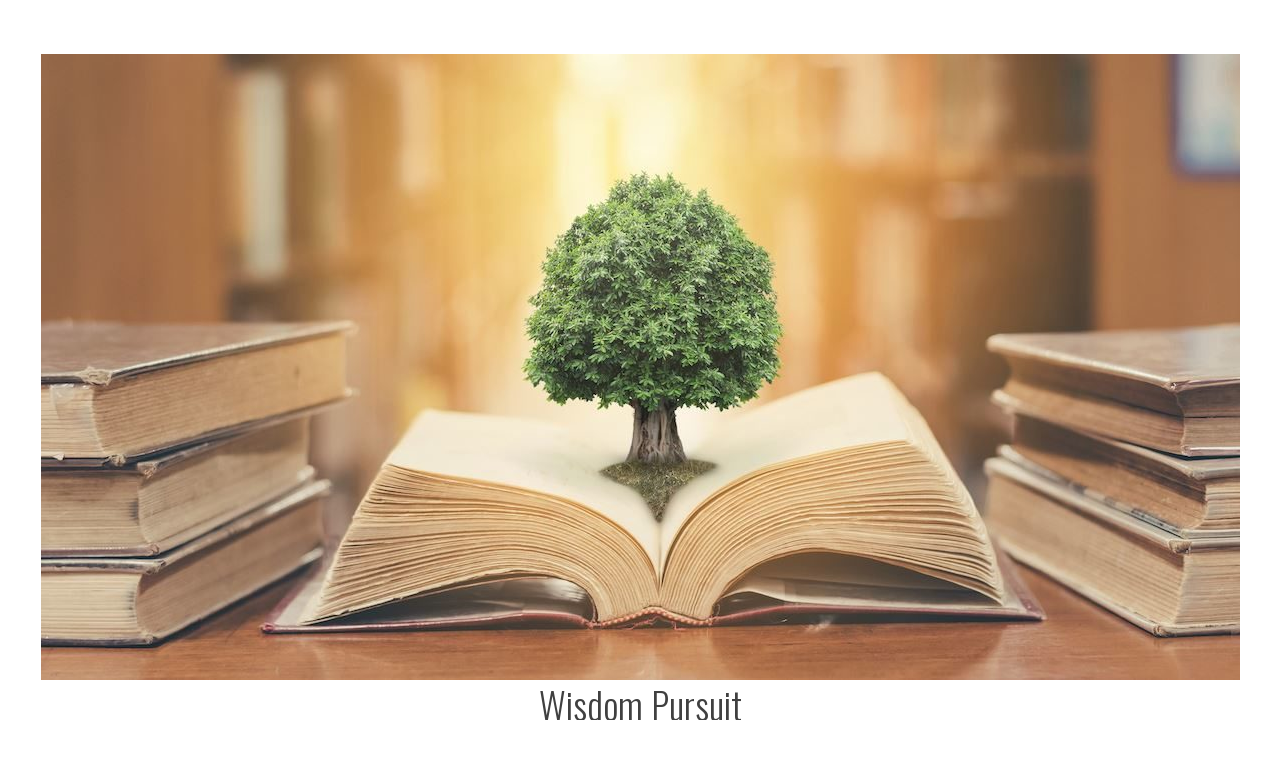

--- FILE ---
content_type: text/html; charset=UTF-8
request_url: https://www.wisdompursuit.com/why-do-you-need-a-family-vision-statement/
body_size: 9425
content:
<!doctype html>
<html lang="en-US">
<head>
	<meta charset="UTF-8" />
	<meta name="viewport" content="width=device-width, initial-scale=1" />
	<link rel="profile" href="https://gmpg.org/xfn/11" />
	<meta name='robots' content='index, follow, max-image-preview:large, max-snippet:-1, max-video-preview:-1' />

	<!-- This site is optimized with the Yoast SEO plugin v26.5 - https://yoast.com/wordpress/plugins/seo/ -->
	<title>Why Do You Need a Family Vision Statement? - Wisdom Pursuit</title>
	<link rel="canonical" href="https://www.wisdompursuit.com/why-do-you-need-a-family-vision-statement/" />
	<meta property="og:locale" content="en_US" />
	<meta property="og:type" content="article" />
	<meta property="og:title" content="Why Do You Need a Family Vision Statement? - Wisdom Pursuit" />
	<meta property="og:description" content="Â Do you know why your family is here?Â How do you want your family to be remembered?Â  Do you want to look back when your kids are grown and think, &#8220;ThankÂ God we survived!&#8221;Â  or do you want to look back and think, &#8220;Thank God we made a difference!&#8221;Â Â The membersÂ of a family cannot thrive without a clearContinue reading &quot;Why Do You Need a Family Vision Statement?&quot;" />
	<meta property="og:url" content="https://www.wisdompursuit.com/why-do-you-need-a-family-vision-statement/" />
	<meta property="og:site_name" content="Wisdom Pursuit" />
	<meta property="og:image" content="https://www.wisdompursuit.com/wp-content/uploads/2008/09/familypath.jpeg" />
	<meta property="og:image:width" content="135" />
	<meta property="og:image:height" content="91" />
	<meta property="og:image:type" content="image/jpeg" />
	<meta name="twitter:card" content="summary_large_image" />
	<meta name="twitter:label1" content="Est. reading time" />
	<meta name="twitter:data1" content="2 minutes" />
	<script type="application/ld+json" class="yoast-schema-graph">{"@context":"https://schema.org","@graph":[{"@type":"WebPage","@id":"https://www.wisdompursuit.com/why-do-you-need-a-family-vision-statement/","url":"https://www.wisdompursuit.com/why-do-you-need-a-family-vision-statement/","name":"Why Do You Need a Family Vision Statement? - Wisdom Pursuit","isPartOf":{"@id":"https://www.wisdompursuit.com/#website"},"primaryImageOfPage":{"@id":"https://www.wisdompursuit.com/why-do-you-need-a-family-vision-statement/#primaryimage"},"image":{"@id":"https://www.wisdompursuit.com/why-do-you-need-a-family-vision-statement/#primaryimage"},"thumbnailUrl":"http://www.wisdompursuit.com/wp-content/uploads/2008/09/familypath.jpeg","datePublished":"2008-09-29T00:01:50+00:00","breadcrumb":{"@id":"https://www.wisdompursuit.com/why-do-you-need-a-family-vision-statement/#breadcrumb"},"inLanguage":"en-US","potentialAction":[{"@type":"ReadAction","target":["https://www.wisdompursuit.com/why-do-you-need-a-family-vision-statement/"]}]},{"@type":"ImageObject","inLanguage":"en-US","@id":"https://www.wisdompursuit.com/why-do-you-need-a-family-vision-statement/#primaryimage","url":"http://www.wisdompursuit.com/wp-content/uploads/2008/09/familypath.jpeg","contentUrl":"http://www.wisdompursuit.com/wp-content/uploads/2008/09/familypath.jpeg"},{"@type":"BreadcrumbList","@id":"https://www.wisdompursuit.com/why-do-you-need-a-family-vision-statement/#breadcrumb","itemListElement":[{"@type":"ListItem","position":1,"name":"Home","item":"https://www.wisdompursuit.com/"},{"@type":"ListItem","position":2,"name":"Why Do You Need a Family Vision Statement?"}]},{"@type":"WebSite","@id":"https://www.wisdompursuit.com/#website","url":"https://www.wisdompursuit.com/","name":"Wisdom Pursuit","description":"Helping you find your true voice and communicate your brilliance with clarity and conviction","publisher":{"@id":"https://www.wisdompursuit.com/#organization"},"potentialAction":[{"@type":"SearchAction","target":{"@type":"EntryPoint","urlTemplate":"https://www.wisdompursuit.com/?s={search_term_string}"},"query-input":{"@type":"PropertyValueSpecification","valueRequired":true,"valueName":"search_term_string"}}],"inLanguage":"en-US"},{"@type":"Organization","@id":"https://www.wisdompursuit.com/#organization","name":"Wisdom Pursuit","url":"https://www.wisdompursuit.com/","logo":{"@type":"ImageObject","inLanguage":"en-US","@id":"https://www.wisdompursuit.com/#/schema/logo/image/","url":"https://www.wisdompursuit.com/wp-content/uploads/2020/04/cropped-treebookwisdom-1.jpg","contentUrl":"https://www.wisdompursuit.com/wp-content/uploads/2020/04/cropped-treebookwisdom-1.jpg","width":1199,"height":626,"caption":"Wisdom Pursuit"},"image":{"@id":"https://www.wisdompursuit.com/#/schema/logo/image/"}}]}</script>
	<!-- / Yoast SEO plugin. -->


<link rel='dns-prefetch' href='//ajax.googleapis.com' />
<link rel='dns-prefetch' href='//www.wisdompursuit.com' />
<link rel='dns-prefetch' href='//fonts.googleapis.com' />
<link rel="alternate" type="application/rss+xml" title="Wisdom Pursuit &raquo; Feed" href="https://www.wisdompursuit.com/feed/" />
<link rel="alternate" type="application/rss+xml" title="Wisdom Pursuit &raquo; Comments Feed" href="https://www.wisdompursuit.com/comments/feed/" />
<link rel="alternate" type="application/rss+xml" title="Wisdom Pursuit &raquo; Why Do You Need a Family Vision Statement? Comments Feed" href="https://www.wisdompursuit.com/why-do-you-need-a-family-vision-statement/feed/" />
<link rel="alternate" title="oEmbed (JSON)" type="application/json+oembed" href="https://www.wisdompursuit.com/wp-json/oembed/1.0/embed?url=https%3A%2F%2Fwww.wisdompursuit.com%2Fwhy-do-you-need-a-family-vision-statement%2F" />
<link rel="alternate" title="oEmbed (XML)" type="text/xml+oembed" href="https://www.wisdompursuit.com/wp-json/oembed/1.0/embed?url=https%3A%2F%2Fwww.wisdompursuit.com%2Fwhy-do-you-need-a-family-vision-statement%2F&#038;format=xml" />
<style id='wp-img-auto-sizes-contain-inline-css' type='text/css'>
img:is([sizes=auto i],[sizes^="auto," i]){contain-intrinsic-size:3000px 1500px}
/*# sourceURL=wp-img-auto-sizes-contain-inline-css */
</style>
<style id='wp-emoji-styles-inline-css' type='text/css'>

	img.wp-smiley, img.emoji {
		display: inline !important;
		border: none !important;
		box-shadow: none !important;
		height: 1em !important;
		width: 1em !important;
		margin: 0 0.07em !important;
		vertical-align: -0.1em !important;
		background: none !important;
		padding: 0 !important;
	}
/*# sourceURL=wp-emoji-styles-inline-css */
</style>
<style id='wp-block-library-inline-css' type='text/css'>
:root{--wp-block-synced-color:#7a00df;--wp-block-synced-color--rgb:122,0,223;--wp-bound-block-color:var(--wp-block-synced-color);--wp-editor-canvas-background:#ddd;--wp-admin-theme-color:#007cba;--wp-admin-theme-color--rgb:0,124,186;--wp-admin-theme-color-darker-10:#006ba1;--wp-admin-theme-color-darker-10--rgb:0,107,160.5;--wp-admin-theme-color-darker-20:#005a87;--wp-admin-theme-color-darker-20--rgb:0,90,135;--wp-admin-border-width-focus:2px}@media (min-resolution:192dpi){:root{--wp-admin-border-width-focus:1.5px}}.wp-element-button{cursor:pointer}:root .has-very-light-gray-background-color{background-color:#eee}:root .has-very-dark-gray-background-color{background-color:#313131}:root .has-very-light-gray-color{color:#eee}:root .has-very-dark-gray-color{color:#313131}:root .has-vivid-green-cyan-to-vivid-cyan-blue-gradient-background{background:linear-gradient(135deg,#00d084,#0693e3)}:root .has-purple-crush-gradient-background{background:linear-gradient(135deg,#34e2e4,#4721fb 50%,#ab1dfe)}:root .has-hazy-dawn-gradient-background{background:linear-gradient(135deg,#faaca8,#dad0ec)}:root .has-subdued-olive-gradient-background{background:linear-gradient(135deg,#fafae1,#67a671)}:root .has-atomic-cream-gradient-background{background:linear-gradient(135deg,#fdd79a,#004a59)}:root .has-nightshade-gradient-background{background:linear-gradient(135deg,#330968,#31cdcf)}:root .has-midnight-gradient-background{background:linear-gradient(135deg,#020381,#2874fc)}:root{--wp--preset--font-size--normal:16px;--wp--preset--font-size--huge:42px}.has-regular-font-size{font-size:1em}.has-larger-font-size{font-size:2.625em}.has-normal-font-size{font-size:var(--wp--preset--font-size--normal)}.has-huge-font-size{font-size:var(--wp--preset--font-size--huge)}.has-text-align-center{text-align:center}.has-text-align-left{text-align:left}.has-text-align-right{text-align:right}.has-fit-text{white-space:nowrap!important}#end-resizable-editor-section{display:none}.aligncenter{clear:both}.items-justified-left{justify-content:flex-start}.items-justified-center{justify-content:center}.items-justified-right{justify-content:flex-end}.items-justified-space-between{justify-content:space-between}.screen-reader-text{border:0;clip-path:inset(50%);height:1px;margin:-1px;overflow:hidden;padding:0;position:absolute;width:1px;word-wrap:normal!important}.screen-reader-text:focus{background-color:#ddd;clip-path:none;color:#444;display:block;font-size:1em;height:auto;left:5px;line-height:normal;padding:15px 23px 14px;text-decoration:none;top:5px;width:auto;z-index:100000}html :where(.has-border-color){border-style:solid}html :where([style*=border-top-color]){border-top-style:solid}html :where([style*=border-right-color]){border-right-style:solid}html :where([style*=border-bottom-color]){border-bottom-style:solid}html :where([style*=border-left-color]){border-left-style:solid}html :where([style*=border-width]){border-style:solid}html :where([style*=border-top-width]){border-top-style:solid}html :where([style*=border-right-width]){border-right-style:solid}html :where([style*=border-bottom-width]){border-bottom-style:solid}html :where([style*=border-left-width]){border-left-style:solid}html :where(img[class*=wp-image-]){height:auto;max-width:100%}:where(figure){margin:0 0 1em}html :where(.is-position-sticky){--wp-admin--admin-bar--position-offset:var(--wp-admin--admin-bar--height,0px)}@media screen and (max-width:600px){html :where(.is-position-sticky){--wp-admin--admin-bar--position-offset:0px}}

/*# sourceURL=wp-block-library-inline-css */
</style><style id='global-styles-inline-css' type='text/css'>
:root{--wp--preset--aspect-ratio--square: 1;--wp--preset--aspect-ratio--4-3: 4/3;--wp--preset--aspect-ratio--3-4: 3/4;--wp--preset--aspect-ratio--3-2: 3/2;--wp--preset--aspect-ratio--2-3: 2/3;--wp--preset--aspect-ratio--16-9: 16/9;--wp--preset--aspect-ratio--9-16: 9/16;--wp--preset--color--black: #000000;--wp--preset--color--cyan-bluish-gray: #abb8c3;--wp--preset--color--white: #ffffff;--wp--preset--color--pale-pink: #f78da7;--wp--preset--color--vivid-red: #cf2e2e;--wp--preset--color--luminous-vivid-orange: #ff6900;--wp--preset--color--luminous-vivid-amber: #fcb900;--wp--preset--color--light-green-cyan: #7bdcb5;--wp--preset--color--vivid-green-cyan: #00d084;--wp--preset--color--pale-cyan-blue: #8ed1fc;--wp--preset--color--vivid-cyan-blue: #0693e3;--wp--preset--color--vivid-purple: #9b51e0;--wp--preset--color--primary: #404040;--wp--preset--color--secondary: #f25f70;--wp--preset--color--foreground-dark: #111111;--wp--preset--color--foreground: #444444;--wp--preset--color--foreground-light: #767676;--wp--preset--color--background: #f0f0f0;--wp--preset--gradient--vivid-cyan-blue-to-vivid-purple: linear-gradient(135deg,rgb(6,147,227) 0%,rgb(155,81,224) 100%);--wp--preset--gradient--light-green-cyan-to-vivid-green-cyan: linear-gradient(135deg,rgb(122,220,180) 0%,rgb(0,208,130) 100%);--wp--preset--gradient--luminous-vivid-amber-to-luminous-vivid-orange: linear-gradient(135deg,rgb(252,185,0) 0%,rgb(255,105,0) 100%);--wp--preset--gradient--luminous-vivid-orange-to-vivid-red: linear-gradient(135deg,rgb(255,105,0) 0%,rgb(207,46,46) 100%);--wp--preset--gradient--very-light-gray-to-cyan-bluish-gray: linear-gradient(135deg,rgb(238,238,238) 0%,rgb(169,184,195) 100%);--wp--preset--gradient--cool-to-warm-spectrum: linear-gradient(135deg,rgb(74,234,220) 0%,rgb(151,120,209) 20%,rgb(207,42,186) 40%,rgb(238,44,130) 60%,rgb(251,105,98) 80%,rgb(254,248,76) 100%);--wp--preset--gradient--blush-light-purple: linear-gradient(135deg,rgb(255,206,236) 0%,rgb(152,150,240) 100%);--wp--preset--gradient--blush-bordeaux: linear-gradient(135deg,rgb(254,205,165) 0%,rgb(254,45,45) 50%,rgb(107,0,62) 100%);--wp--preset--gradient--luminous-dusk: linear-gradient(135deg,rgb(255,203,112) 0%,rgb(199,81,192) 50%,rgb(65,88,208) 100%);--wp--preset--gradient--pale-ocean: linear-gradient(135deg,rgb(255,245,203) 0%,rgb(182,227,212) 50%,rgb(51,167,181) 100%);--wp--preset--gradient--electric-grass: linear-gradient(135deg,rgb(202,248,128) 0%,rgb(113,206,126) 100%);--wp--preset--gradient--midnight: linear-gradient(135deg,rgb(2,3,129) 0%,rgb(40,116,252) 100%);--wp--preset--font-size--small: 19.5px;--wp--preset--font-size--medium: 20px;--wp--preset--font-size--large: 36.5px;--wp--preset--font-size--x-large: 42px;--wp--preset--font-size--normal: 22px;--wp--preset--font-size--huge: 49.5px;--wp--preset--spacing--20: 0.44rem;--wp--preset--spacing--30: 0.67rem;--wp--preset--spacing--40: 1rem;--wp--preset--spacing--50: 1.5rem;--wp--preset--spacing--60: 2.25rem;--wp--preset--spacing--70: 3.38rem;--wp--preset--spacing--80: 5.06rem;--wp--preset--shadow--natural: 6px 6px 9px rgba(0, 0, 0, 0.2);--wp--preset--shadow--deep: 12px 12px 50px rgba(0, 0, 0, 0.4);--wp--preset--shadow--sharp: 6px 6px 0px rgba(0, 0, 0, 0.2);--wp--preset--shadow--outlined: 6px 6px 0px -3px rgb(255, 255, 255), 6px 6px rgb(0, 0, 0);--wp--preset--shadow--crisp: 6px 6px 0px rgb(0, 0, 0);}:where(.is-layout-flex){gap: 0.5em;}:where(.is-layout-grid){gap: 0.5em;}body .is-layout-flex{display: flex;}.is-layout-flex{flex-wrap: wrap;align-items: center;}.is-layout-flex > :is(*, div){margin: 0;}body .is-layout-grid{display: grid;}.is-layout-grid > :is(*, div){margin: 0;}:where(.wp-block-columns.is-layout-flex){gap: 2em;}:where(.wp-block-columns.is-layout-grid){gap: 2em;}:where(.wp-block-post-template.is-layout-flex){gap: 1.25em;}:where(.wp-block-post-template.is-layout-grid){gap: 1.25em;}.has-black-color{color: var(--wp--preset--color--black) !important;}.has-cyan-bluish-gray-color{color: var(--wp--preset--color--cyan-bluish-gray) !important;}.has-white-color{color: var(--wp--preset--color--white) !important;}.has-pale-pink-color{color: var(--wp--preset--color--pale-pink) !important;}.has-vivid-red-color{color: var(--wp--preset--color--vivid-red) !important;}.has-luminous-vivid-orange-color{color: var(--wp--preset--color--luminous-vivid-orange) !important;}.has-luminous-vivid-amber-color{color: var(--wp--preset--color--luminous-vivid-amber) !important;}.has-light-green-cyan-color{color: var(--wp--preset--color--light-green-cyan) !important;}.has-vivid-green-cyan-color{color: var(--wp--preset--color--vivid-green-cyan) !important;}.has-pale-cyan-blue-color{color: var(--wp--preset--color--pale-cyan-blue) !important;}.has-vivid-cyan-blue-color{color: var(--wp--preset--color--vivid-cyan-blue) !important;}.has-vivid-purple-color{color: var(--wp--preset--color--vivid-purple) !important;}.has-black-background-color{background-color: var(--wp--preset--color--black) !important;}.has-cyan-bluish-gray-background-color{background-color: var(--wp--preset--color--cyan-bluish-gray) !important;}.has-white-background-color{background-color: var(--wp--preset--color--white) !important;}.has-pale-pink-background-color{background-color: var(--wp--preset--color--pale-pink) !important;}.has-vivid-red-background-color{background-color: var(--wp--preset--color--vivid-red) !important;}.has-luminous-vivid-orange-background-color{background-color: var(--wp--preset--color--luminous-vivid-orange) !important;}.has-luminous-vivid-amber-background-color{background-color: var(--wp--preset--color--luminous-vivid-amber) !important;}.has-light-green-cyan-background-color{background-color: var(--wp--preset--color--light-green-cyan) !important;}.has-vivid-green-cyan-background-color{background-color: var(--wp--preset--color--vivid-green-cyan) !important;}.has-pale-cyan-blue-background-color{background-color: var(--wp--preset--color--pale-cyan-blue) !important;}.has-vivid-cyan-blue-background-color{background-color: var(--wp--preset--color--vivid-cyan-blue) !important;}.has-vivid-purple-background-color{background-color: var(--wp--preset--color--vivid-purple) !important;}.has-black-border-color{border-color: var(--wp--preset--color--black) !important;}.has-cyan-bluish-gray-border-color{border-color: var(--wp--preset--color--cyan-bluish-gray) !important;}.has-white-border-color{border-color: var(--wp--preset--color--white) !important;}.has-pale-pink-border-color{border-color: var(--wp--preset--color--pale-pink) !important;}.has-vivid-red-border-color{border-color: var(--wp--preset--color--vivid-red) !important;}.has-luminous-vivid-orange-border-color{border-color: var(--wp--preset--color--luminous-vivid-orange) !important;}.has-luminous-vivid-amber-border-color{border-color: var(--wp--preset--color--luminous-vivid-amber) !important;}.has-light-green-cyan-border-color{border-color: var(--wp--preset--color--light-green-cyan) !important;}.has-vivid-green-cyan-border-color{border-color: var(--wp--preset--color--vivid-green-cyan) !important;}.has-pale-cyan-blue-border-color{border-color: var(--wp--preset--color--pale-cyan-blue) !important;}.has-vivid-cyan-blue-border-color{border-color: var(--wp--preset--color--vivid-cyan-blue) !important;}.has-vivid-purple-border-color{border-color: var(--wp--preset--color--vivid-purple) !important;}.has-vivid-cyan-blue-to-vivid-purple-gradient-background{background: var(--wp--preset--gradient--vivid-cyan-blue-to-vivid-purple) !important;}.has-light-green-cyan-to-vivid-green-cyan-gradient-background{background: var(--wp--preset--gradient--light-green-cyan-to-vivid-green-cyan) !important;}.has-luminous-vivid-amber-to-luminous-vivid-orange-gradient-background{background: var(--wp--preset--gradient--luminous-vivid-amber-to-luminous-vivid-orange) !important;}.has-luminous-vivid-orange-to-vivid-red-gradient-background{background: var(--wp--preset--gradient--luminous-vivid-orange-to-vivid-red) !important;}.has-very-light-gray-to-cyan-bluish-gray-gradient-background{background: var(--wp--preset--gradient--very-light-gray-to-cyan-bluish-gray) !important;}.has-cool-to-warm-spectrum-gradient-background{background: var(--wp--preset--gradient--cool-to-warm-spectrum) !important;}.has-blush-light-purple-gradient-background{background: var(--wp--preset--gradient--blush-light-purple) !important;}.has-blush-bordeaux-gradient-background{background: var(--wp--preset--gradient--blush-bordeaux) !important;}.has-luminous-dusk-gradient-background{background: var(--wp--preset--gradient--luminous-dusk) !important;}.has-pale-ocean-gradient-background{background: var(--wp--preset--gradient--pale-ocean) !important;}.has-electric-grass-gradient-background{background: var(--wp--preset--gradient--electric-grass) !important;}.has-midnight-gradient-background{background: var(--wp--preset--gradient--midnight) !important;}.has-small-font-size{font-size: var(--wp--preset--font-size--small) !important;}.has-medium-font-size{font-size: var(--wp--preset--font-size--medium) !important;}.has-large-font-size{font-size: var(--wp--preset--font-size--large) !important;}.has-x-large-font-size{font-size: var(--wp--preset--font-size--x-large) !important;}
/*# sourceURL=global-styles-inline-css */
</style>

<style id='classic-theme-styles-inline-css' type='text/css'>
/*! This file is auto-generated */
.wp-block-button__link{color:#fff;background-color:#32373c;border-radius:9999px;box-shadow:none;text-decoration:none;padding:calc(.667em + 2px) calc(1.333em + 2px);font-size:1.125em}.wp-block-file__button{background:#32373c;color:#fff;text-decoration:none}
/*# sourceURL=/wp-includes/css/classic-themes.min.css */
</style>
<link rel='stylesheet' id='varia-print-style-css' href='https://www.wisdompursuit.com/wp-content/themes/varia-wpcom/print.css?ver=1.4.0' type='text/css' media='print' />
<link rel='stylesheet' id='stow-fonts-css' href='https://fonts.googleapis.com/css?family=Source+Sans+Pro%3A300%2C300italic%2C400%2C400italic%2C600%7CDroid+Serif%3A400%2C400italic%7COswald%3A300%2C400&#038;subset=latin%2Clatin-ext' type='text/css' media='all' />
<link rel='stylesheet' id='stow-style-css' href='https://www.wisdompursuit.com/wp-content/themes/stow-wpcom/style.css?ver=1.4.0' type='text/css' media='all' />
<script type="text/javascript" src="https://www.wisdompursuit.com/wp-includes/js/jquery/jquery.min.js?ver=3.7.1" id="jquery-core-js"></script>
<script type="text/javascript" src="https://www.wisdompursuit.com/wp-includes/js/jquery/jquery-migrate.min.js?ver=3.4.1" id="jquery-migrate-js"></script>
<link rel="https://api.w.org/" href="https://www.wisdompursuit.com/wp-json/" /><link rel="alternate" title="JSON" type="application/json" href="https://www.wisdompursuit.com/wp-json/wp/v2/pages/201" /><link rel="EditURI" type="application/rsd+xml" title="RSD" href="https://www.wisdompursuit.com/xmlrpc.php?rsd" />
<meta name="generator" content="WordPress 6.9" />
<link rel='shortlink' href='https://www.wisdompursuit.com/?p=201' />
<link rel="stylesheet" type="text/css" href="https://www.wisdompursuit.com/wp-content/plugins/wp-recaptcha/recaptcha.css" /><link rel="pingback" href="https://www.wisdompursuit.com/xmlrpc.php"><link rel="icon" href="https://www.wisdompursuit.com/wp-content/uploads/2020/04/cropped-treebookwisdom-2-32x32.jpg" sizes="32x32" />
<link rel="icon" href="https://www.wisdompursuit.com/wp-content/uploads/2020/04/cropped-treebookwisdom-2-192x192.jpg" sizes="192x192" />
<link rel="apple-touch-icon" href="https://www.wisdompursuit.com/wp-content/uploads/2020/04/cropped-treebookwisdom-2-180x180.jpg" />
<meta name="msapplication-TileImage" content="https://www.wisdompursuit.com/wp-content/uploads/2020/04/cropped-treebookwisdom-2-270x270.jpg" />
</head>

<body class="wp-singular page-template-default page page-id-201 wp-custom-logo wp-embed-responsive wp-theme-varia-wpcom wp-child-theme-stow-wpcom singular image-filters-enabled">
<div id="page" class="site">
	<a class="skip-link screen-reader-text" href="#content">Skip to content</a>

	
		<header id="masthead" class="site-header">

			<div class="site-branding">

			<div class="site-logo"><a href="https://www.wisdompursuit.com/" class="custom-logo-link" rel="home"><img width="1199" height="626" src="https://www.wisdompursuit.com/wp-content/uploads/2020/04/cropped-treebookwisdom-1.jpg" class="custom-logo" alt="Wisdom Pursuit" decoding="async" fetchpriority="high" srcset="https://www.wisdompursuit.com/wp-content/uploads/2020/04/cropped-treebookwisdom-1.jpg 1199w, https://www.wisdompursuit.com/wp-content/uploads/2020/04/cropped-treebookwisdom-1-300x157.jpg 300w, https://www.wisdompursuit.com/wp-content/uploads/2020/04/cropped-treebookwisdom-1-1024x535.jpg 1024w, https://www.wisdompursuit.com/wp-content/uploads/2020/04/cropped-treebookwisdom-1-768x401.jpg 768w" sizes="(max-width: 1199px) 100vw, 1199px" /></a></div>
								<p class="site-title"><a href="https://www.wisdompursuit.com/" rel="home">Wisdom Pursuit</a></p>
			
				<p class="site-description">
				Helping you find your true voice and communicate your brilliance with clarity and conviction			</p>
	</div><!-- .site-branding -->

							<nav id="site-navigation" class="main-navigation" aria-label="Main Navigation">
					<input type="checkbox" role="button" aria-haspopup="true" id="toggle" class="hide-visually">
					<label for="toggle" id="toggle-menu" class="button">
						Menu						<span class="dropdown-icon open">+</span>
						<span class="dropdown-icon close">&times;</span>
						<span class="hide-visually expanded-text">expanded</span>
						<span class="hide-visually collapsed-text">collapsed</span>
					</label>
					<div class="menu-main-menu-container"><ul id="menu-main-menu" class="main-menu" aria-label="submenu"><li id="menu-item-1022" class="menu-item menu-item-type-custom menu-item-object-custom menu-item-home menu-item-1022"><a href="https://www.wisdompursuit.com">Home</a></li>
<li id="menu-item-1023" class="menu-item menu-item-type-post_type menu-item-object-page menu-item-1023"><a href="https://www.wisdompursuit.com/posts/">Posts</a></li>
<li id="menu-item-1024" class="menu-item menu-item-type-taxonomy menu-item-object-category menu-item-1024"><a href="https://www.wisdompursuit.com/category/whats-happening/">What&#8217;s Happening</a></li>
</ul></div>				</nav><!-- #site-navigation -->
			
			
		</header><!-- #masthead -->

	
	<div id="content" class="site-content">

	<section id="primary" class="content-area">
		<main id="main" class="site-main">

			
<article id="post-201" class="post-201 page type-page status-publish hentry entry">

	<header class="entry-header responsive-max-width">
		
<h1 class="entry-title">Why Do You Need a Family Vision Statement?</h1>
	</header>

	<div class="entry-content">
		<p>Â Do you know why your family is here?Â How do you want your family to be remembered?Â  Do you want to look back when your kids are grown and think, &#8220;ThankÂ God we survived!&#8221;Â  or do you want to look back and think, &#8220;Thank God we made a difference!&#8221;Â Â The membersÂ of a family cannot thrive without a clear <a href="http://www.wisdompursuit.com/wp-content/uploads/2008/09/familypath.jpeg"><img decoding="async" class="alignleft size-medium wp-image-199" style="margin-left: 6px; margin-right: 6px;" title="familypath" src="http://www.wisdompursuit.com/wp-content/uploads/2008/09/familypath.jpeg" alt="" width="140" height="91" /></a>direction and purpose.Â Â You may have heard the phrase &#8220;If you don&#8217;t know where you&#8217;re going, any road will get you there.&#8221;Â  If you don&#8217;t like the idea of your kids following just any road, then know where you are going as a family. A family vision statement provides unityÂ and clarity in a fracturedÂ world that is often seen in shades of gray. The simple act of sitting down together toÂ talk about your visionÂ can bring a family closer. Family members feel respected and heard, and find a sense of purpose in being part of something bigger than themselves.</p>
<p>There are so many good activities competing for our time that it is difficult to decide which ones to choose.Â  When you already have a family vision statement in place, those decisions become much simpler. If the activity furthers the family&#8217;s vision and there is time in the schedule, by all means go for it. But if the activity, no matter how wonderful it sounds, does notÂ fit onÂ the path your family has chosen, then just say no.Â  Soon, you will find that your schedule is filled with opportunities that bring you delight instead ofÂ obligations that you dread fulfilling.</p>
<p>No other family is just like yours, so no other vision statement will look just like yours. Your family may spend hours engaged in community service orÂ you may prefer the simplicity of having someone over for dinner.Â  You may love sports or your idea of healthy competition may mean fighting to beÂ the first in line to buy a copy of theÂ newest bestseller.Â  If you are not sure what your family members value, ask them.Â  Make a list of what everyone says and look for common themes and interests. You are on your way to developing your family&#8217;s unique vision statement.</p>
	</div><!-- .entry-content -->

	</article><!-- #post-201 -->

<div id="comments" class="comments-area responsive-max-width">

			<h2 class="comments-title">
			One thought on &ldquo;<span>Why Do You Need a Family Vision Statement?</span>&rdquo;		</h2><!-- .comments-title -->

		
		<ol class="comment-list">
					<li id="comment-1465" class="comment even thread-even depth-1">
			<article id="div-comment-1465" class="comment-body">
				<footer class="comment-meta">
					<div class="comment-author vcard">
						<img alt='' src='https://secure.gravatar.com/avatar/81b94eab9daf873b9cff4e7c971b5e488180b147d9e0767f34fe08d129ffc1e9?s=32&#038;d=mm&#038;r=g' srcset='https://secure.gravatar.com/avatar/81b94eab9daf873b9cff4e7c971b5e488180b147d9e0767f34fe08d129ffc1e9?s=64&#038;d=mm&#038;r=g 2x' class='avatar avatar-32 photo' height='32' width='32' decoding='async'/>						<b class="fn"><a href="http://windexandwaitingrooms.blogspot.com/" class="url" rel="ugc external nofollow">Sarah Scott</a></b> <span class="says">says:</span>					</div><!-- .comment-author -->

					<div class="comment-metadata">
						<a href="https://www.wisdompursuit.com/why-do-you-need-a-family-vision-statement/#comment-1465"><time datetime="2009-01-15T20:32:49-05:00">January 15, 2009 at 8:32 pm</time></a>					</div><!-- .comment-metadata -->

									</footer><!-- .comment-meta -->

				<div class="comment-content">
					<p>We really need to to this! Would you mind sharing yours?</p>
				</div><!-- .comment-content -->

							</article><!-- .comment-body -->
		</li><!-- #comment-## -->
		</ol><!-- .comment-list -->

			<div id="respond" class="comment-respond">
		<h3 id="reply-title" class="comment-reply-title">Leave a Reply</h3><form action="https://www.wisdompursuit.com/wp-comments-post.php" method="post" id="commentform" class="comment-form"><p class="comment-notes"><span id="email-notes">Your email address will not be published.</span> <span class="required-field-message">Required fields are marked <span class="required">*</span></span></p><p class="comment-form-comment"><label for="comment">Comment <span class="required">*</span></label> <textarea id="comment" name="comment" cols="45" rows="5" maxlength="65525" required></textarea></p><p class="comment-form-author"><label for="author">Name <span class="required">*</span></label> <input id="author" name="author" type="text" value="" size="30" maxlength="245" autocomplete="name" required /></p>
<p class="comment-form-email"><label for="email">Email <span class="required">*</span></label> <input id="email" name="email" type="email" value="" size="30" maxlength="100" aria-describedby="email-notes" autocomplete="email" required /></p>
<p class="comment-form-url"><label for="url">Website</label> <input id="url" name="url" type="url" value="" size="30" maxlength="200" autocomplete="url" /></p>
<p class="comment-form-cookies-consent"><input id="wp-comment-cookies-consent" name="wp-comment-cookies-consent" type="checkbox" value="yes" /> <label for="wp-comment-cookies-consent">Save my name, email, and website in this browser for the next time I comment.</label></p>
<p class="form-submit"><input name="submit" type="submit" id="submit" class="submit" value="Post Comment" /> <input type='hidden' name='comment_post_ID' value='201' id='comment_post_ID' />
<input type='hidden' name='comment_parent' id='comment_parent' value='0' />
</p>		<script type='text/javascript'>
				var RecaptchaOptions = { theme : 'clean', lang : 'en' , tabindex : 5 };
		</script><script type="text/javascript" src="https://api-secure.recaptcha.net/challenge?k=6LfIJAQAAAAAACcZhQ8jItts654Gry1HmrLJWGqQ"></script>

<noscript>
<div>
<textarea name="recaptcha_challenge_field" rows="3" cols="40"></textarea>
<input type="hidden" name="recaptcha_response_field" value="manual_challenge"/>
</div>
</noscript>				<div id="recaptcha-submit-btn-area"></div>
				<script type='text/javascript'>
				var sub = document.getElementById('submit');
				sub.parentNode.removeChild(sub);
				document.getElementById('recaptcha-submit-btn-area').appendChild (sub);
				document.getElementById('submit').tabIndex = 6;
				if ( typeof _recaptcha_wordpress_savedcomment != 'undefined') {
						document.getElementById('comment').value = _recaptcha_wordpress_savedcomment;
				}
				document.getElementById('recaptcha_table').style.direction = 'ltr';
				</script></form>	</div><!-- #respond -->
	
</div><!-- #comments -->

		</main><!-- #main -->
	</section><!-- #primary -->


	</div><!-- #content -->

		<footer id="colophon" class="site-footer responsive-max-width">
	
		<div class="site-info">
										<a class="site-name" href="https://www.wisdompursuit.com/" rel="home">Wisdom Pursuit</a><span class="comma">,</span>
						<a href="https://wordpress.org/" class="imprint">proudly powered by WordPress</a>.					</div><!-- .site-info -->
	</footer><!-- #colophon -->

</div><!-- #page -->

<script type="speculationrules">
{"prefetch":[{"source":"document","where":{"and":[{"href_matches":"/*"},{"not":{"href_matches":["/wp-*.php","/wp-admin/*","/wp-content/uploads/*","/wp-content/*","/wp-content/plugins/*","/wp-content/themes/stow-wpcom/*","/wp-content/themes/varia-wpcom/*","/*\\?(.+)"]}},{"not":{"selector_matches":"a[rel~=\"nofollow\"]"}},{"not":{"selector_matches":".no-prefetch, .no-prefetch a"}}]},"eagerness":"conservative"}]}
</script>
	<script>
	/(trident|msie)/i.test(navigator.userAgent)&&document.getElementById&&window.addEventListener&&window.addEventListener("hashchange",function(){var t,e=location.hash.substring(1);/^[A-z0-9_-]+$/.test(e)&&(t=document.getElementById(e))&&(/^(?:a|select|input|button|textarea)$/i.test(t.tagName)||(t.tabIndex=-1),t.focus())},!1);
	</script>
	<script type="text/javascript" src="https://ajax.googleapis.com/ajax/libs/webfont/1.6.26/webfont.js?ver=1.2.75.4" id="mo-google-webfont-js"></script>
<script type="text/javascript" id="mailoptin-js-extra">
/* <![CDATA[ */
var mailoptin_globals = {"public_js":"https://www.wisdompursuit.com/wp-content/plugins/mailoptin/src/core/src/assets/js/src","public_sound":"https://www.wisdompursuit.com/wp-content/plugins/mailoptin/src/core/src/assets/sound/","mailoptin_ajaxurl":"/why-do-you-need-a-family-vision-statement/?mailoptin-ajax=%%endpoint%%","is_customize_preview":"false","disable_impression_tracking":"false","sidebar":"0","js_required_title":"Title is required.","is_new_returning_visitors_cookies":"false"};
//# sourceURL=mailoptin-js-extra
/* ]]> */
</script>
<script type="text/javascript" src="https://www.wisdompursuit.com/wp-content/plugins/mailoptin/src/core/src/assets/js/mailoptin.min.js?ver=1.2.75.4" id="mailoptin-js"></script>
<script id="wp-emoji-settings" type="application/json">
{"baseUrl":"https://s.w.org/images/core/emoji/17.0.2/72x72/","ext":".png","svgUrl":"https://s.w.org/images/core/emoji/17.0.2/svg/","svgExt":".svg","source":{"concatemoji":"https://www.wisdompursuit.com/wp-includes/js/wp-emoji-release.min.js?ver=6.9"}}
</script>
<script type="module">
/* <![CDATA[ */
/*! This file is auto-generated */
const a=JSON.parse(document.getElementById("wp-emoji-settings").textContent),o=(window._wpemojiSettings=a,"wpEmojiSettingsSupports"),s=["flag","emoji"];function i(e){try{var t={supportTests:e,timestamp:(new Date).valueOf()};sessionStorage.setItem(o,JSON.stringify(t))}catch(e){}}function c(e,t,n){e.clearRect(0,0,e.canvas.width,e.canvas.height),e.fillText(t,0,0);t=new Uint32Array(e.getImageData(0,0,e.canvas.width,e.canvas.height).data);e.clearRect(0,0,e.canvas.width,e.canvas.height),e.fillText(n,0,0);const a=new Uint32Array(e.getImageData(0,0,e.canvas.width,e.canvas.height).data);return t.every((e,t)=>e===a[t])}function p(e,t){e.clearRect(0,0,e.canvas.width,e.canvas.height),e.fillText(t,0,0);var n=e.getImageData(16,16,1,1);for(let e=0;e<n.data.length;e++)if(0!==n.data[e])return!1;return!0}function u(e,t,n,a){switch(t){case"flag":return n(e,"\ud83c\udff3\ufe0f\u200d\u26a7\ufe0f","\ud83c\udff3\ufe0f\u200b\u26a7\ufe0f")?!1:!n(e,"\ud83c\udde8\ud83c\uddf6","\ud83c\udde8\u200b\ud83c\uddf6")&&!n(e,"\ud83c\udff4\udb40\udc67\udb40\udc62\udb40\udc65\udb40\udc6e\udb40\udc67\udb40\udc7f","\ud83c\udff4\u200b\udb40\udc67\u200b\udb40\udc62\u200b\udb40\udc65\u200b\udb40\udc6e\u200b\udb40\udc67\u200b\udb40\udc7f");case"emoji":return!a(e,"\ud83e\u1fac8")}return!1}function f(e,t,n,a){let r;const o=(r="undefined"!=typeof WorkerGlobalScope&&self instanceof WorkerGlobalScope?new OffscreenCanvas(300,150):document.createElement("canvas")).getContext("2d",{willReadFrequently:!0}),s=(o.textBaseline="top",o.font="600 32px Arial",{});return e.forEach(e=>{s[e]=t(o,e,n,a)}),s}function r(e){var t=document.createElement("script");t.src=e,t.defer=!0,document.head.appendChild(t)}a.supports={everything:!0,everythingExceptFlag:!0},new Promise(t=>{let n=function(){try{var e=JSON.parse(sessionStorage.getItem(o));if("object"==typeof e&&"number"==typeof e.timestamp&&(new Date).valueOf()<e.timestamp+604800&&"object"==typeof e.supportTests)return e.supportTests}catch(e){}return null}();if(!n){if("undefined"!=typeof Worker&&"undefined"!=typeof OffscreenCanvas&&"undefined"!=typeof URL&&URL.createObjectURL&&"undefined"!=typeof Blob)try{var e="postMessage("+f.toString()+"("+[JSON.stringify(s),u.toString(),c.toString(),p.toString()].join(",")+"));",a=new Blob([e],{type:"text/javascript"});const r=new Worker(URL.createObjectURL(a),{name:"wpTestEmojiSupports"});return void(r.onmessage=e=>{i(n=e.data),r.terminate(),t(n)})}catch(e){}i(n=f(s,u,c,p))}t(n)}).then(e=>{for(const n in e)a.supports[n]=e[n],a.supports.everything=a.supports.everything&&a.supports[n],"flag"!==n&&(a.supports.everythingExceptFlag=a.supports.everythingExceptFlag&&a.supports[n]);var t;a.supports.everythingExceptFlag=a.supports.everythingExceptFlag&&!a.supports.flag,a.supports.everything||((t=a.source||{}).concatemoji?r(t.concatemoji):t.wpemoji&&t.twemoji&&(r(t.twemoji),r(t.wpemoji)))});
//# sourceURL=https://www.wisdompursuit.com/wp-includes/js/wp-emoji-loader.min.js
/* ]]> */
</script>

</body>
</html>
